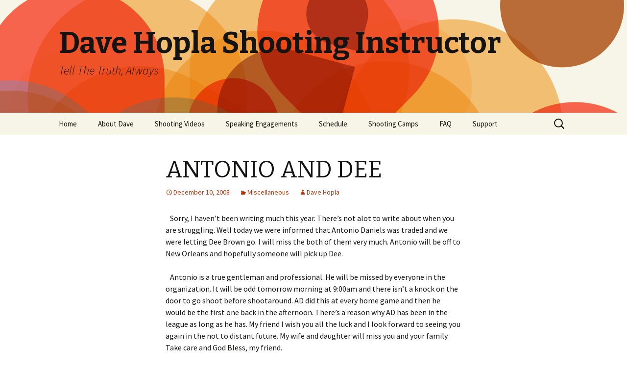

--- FILE ---
content_type: text/css
request_url: https://www.davehopla.com/wp-content/plugins/gumroad/dist/blocks.style.build.css?ver=6.0.11
body_size: -63
content:
/**
 * #.# Common SCSS
 *
 * Can include things like variables and mixins
 * that are used across the project.
*/
/**
 * #.# Styles
 *
 * CSS for both Frontend+Backend.
 */
.wp-block-cgb-block-gumroad-block {
  background: orangered;
  border: 0.2rem solid #292929;
  color: #292929;
  margin: 0 auto;
  max-width: 740px;
  padding: 2rem; }
